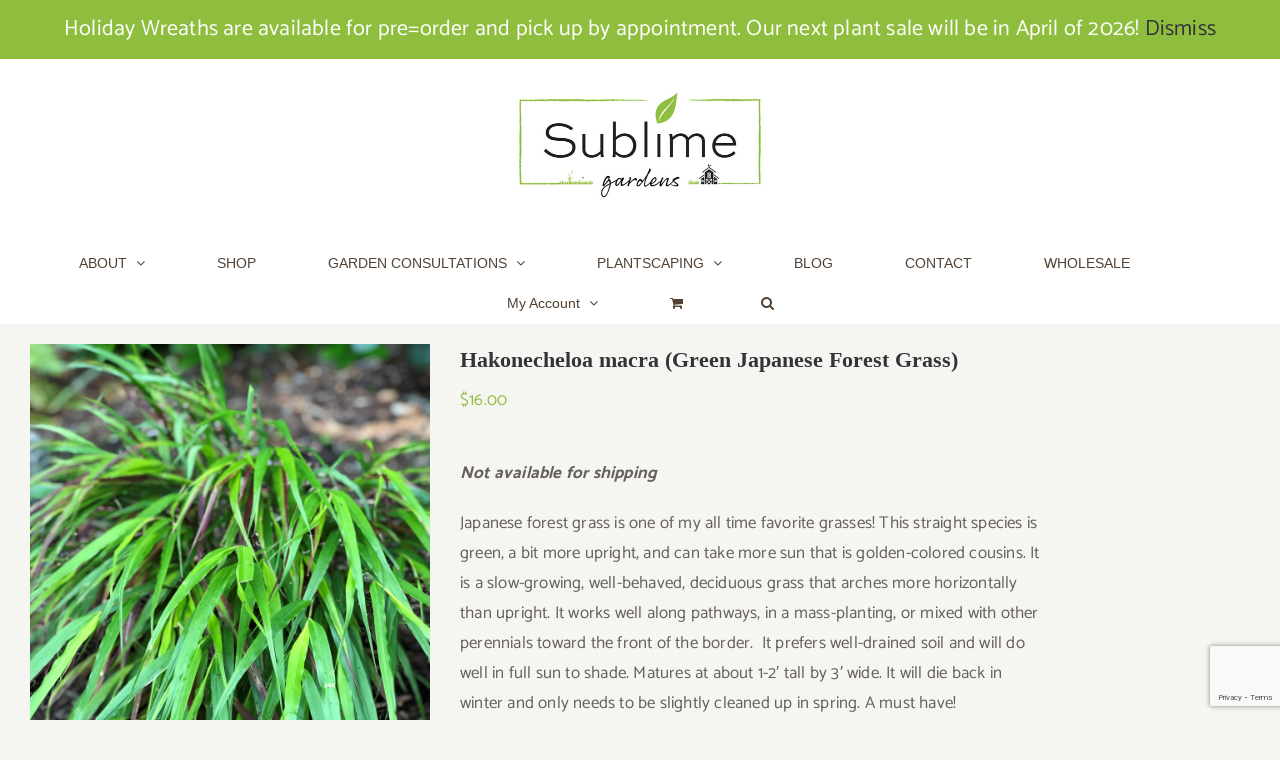

--- FILE ---
content_type: text/html; charset=utf-8
request_url: https://www.google.com/recaptcha/api2/anchor?ar=1&k=6LdOKagZAAAAACi69aF8Zl0hV2yMHGOybuwk7m8B&co=aHR0cHM6Ly9zdWJsaW1lZ2FyZGVucy5jb206NDQz&hl=en&v=PoyoqOPhxBO7pBk68S4YbpHZ&size=invisible&anchor-ms=20000&execute-ms=30000&cb=o0eohnd5jql2
body_size: 48700
content:
<!DOCTYPE HTML><html dir="ltr" lang="en"><head><meta http-equiv="Content-Type" content="text/html; charset=UTF-8">
<meta http-equiv="X-UA-Compatible" content="IE=edge">
<title>reCAPTCHA</title>
<style type="text/css">
/* cyrillic-ext */
@font-face {
  font-family: 'Roboto';
  font-style: normal;
  font-weight: 400;
  font-stretch: 100%;
  src: url(//fonts.gstatic.com/s/roboto/v48/KFO7CnqEu92Fr1ME7kSn66aGLdTylUAMa3GUBHMdazTgWw.woff2) format('woff2');
  unicode-range: U+0460-052F, U+1C80-1C8A, U+20B4, U+2DE0-2DFF, U+A640-A69F, U+FE2E-FE2F;
}
/* cyrillic */
@font-face {
  font-family: 'Roboto';
  font-style: normal;
  font-weight: 400;
  font-stretch: 100%;
  src: url(//fonts.gstatic.com/s/roboto/v48/KFO7CnqEu92Fr1ME7kSn66aGLdTylUAMa3iUBHMdazTgWw.woff2) format('woff2');
  unicode-range: U+0301, U+0400-045F, U+0490-0491, U+04B0-04B1, U+2116;
}
/* greek-ext */
@font-face {
  font-family: 'Roboto';
  font-style: normal;
  font-weight: 400;
  font-stretch: 100%;
  src: url(//fonts.gstatic.com/s/roboto/v48/KFO7CnqEu92Fr1ME7kSn66aGLdTylUAMa3CUBHMdazTgWw.woff2) format('woff2');
  unicode-range: U+1F00-1FFF;
}
/* greek */
@font-face {
  font-family: 'Roboto';
  font-style: normal;
  font-weight: 400;
  font-stretch: 100%;
  src: url(//fonts.gstatic.com/s/roboto/v48/KFO7CnqEu92Fr1ME7kSn66aGLdTylUAMa3-UBHMdazTgWw.woff2) format('woff2');
  unicode-range: U+0370-0377, U+037A-037F, U+0384-038A, U+038C, U+038E-03A1, U+03A3-03FF;
}
/* math */
@font-face {
  font-family: 'Roboto';
  font-style: normal;
  font-weight: 400;
  font-stretch: 100%;
  src: url(//fonts.gstatic.com/s/roboto/v48/KFO7CnqEu92Fr1ME7kSn66aGLdTylUAMawCUBHMdazTgWw.woff2) format('woff2');
  unicode-range: U+0302-0303, U+0305, U+0307-0308, U+0310, U+0312, U+0315, U+031A, U+0326-0327, U+032C, U+032F-0330, U+0332-0333, U+0338, U+033A, U+0346, U+034D, U+0391-03A1, U+03A3-03A9, U+03B1-03C9, U+03D1, U+03D5-03D6, U+03F0-03F1, U+03F4-03F5, U+2016-2017, U+2034-2038, U+203C, U+2040, U+2043, U+2047, U+2050, U+2057, U+205F, U+2070-2071, U+2074-208E, U+2090-209C, U+20D0-20DC, U+20E1, U+20E5-20EF, U+2100-2112, U+2114-2115, U+2117-2121, U+2123-214F, U+2190, U+2192, U+2194-21AE, U+21B0-21E5, U+21F1-21F2, U+21F4-2211, U+2213-2214, U+2216-22FF, U+2308-230B, U+2310, U+2319, U+231C-2321, U+2336-237A, U+237C, U+2395, U+239B-23B7, U+23D0, U+23DC-23E1, U+2474-2475, U+25AF, U+25B3, U+25B7, U+25BD, U+25C1, U+25CA, U+25CC, U+25FB, U+266D-266F, U+27C0-27FF, U+2900-2AFF, U+2B0E-2B11, U+2B30-2B4C, U+2BFE, U+3030, U+FF5B, U+FF5D, U+1D400-1D7FF, U+1EE00-1EEFF;
}
/* symbols */
@font-face {
  font-family: 'Roboto';
  font-style: normal;
  font-weight: 400;
  font-stretch: 100%;
  src: url(//fonts.gstatic.com/s/roboto/v48/KFO7CnqEu92Fr1ME7kSn66aGLdTylUAMaxKUBHMdazTgWw.woff2) format('woff2');
  unicode-range: U+0001-000C, U+000E-001F, U+007F-009F, U+20DD-20E0, U+20E2-20E4, U+2150-218F, U+2190, U+2192, U+2194-2199, U+21AF, U+21E6-21F0, U+21F3, U+2218-2219, U+2299, U+22C4-22C6, U+2300-243F, U+2440-244A, U+2460-24FF, U+25A0-27BF, U+2800-28FF, U+2921-2922, U+2981, U+29BF, U+29EB, U+2B00-2BFF, U+4DC0-4DFF, U+FFF9-FFFB, U+10140-1018E, U+10190-1019C, U+101A0, U+101D0-101FD, U+102E0-102FB, U+10E60-10E7E, U+1D2C0-1D2D3, U+1D2E0-1D37F, U+1F000-1F0FF, U+1F100-1F1AD, U+1F1E6-1F1FF, U+1F30D-1F30F, U+1F315, U+1F31C, U+1F31E, U+1F320-1F32C, U+1F336, U+1F378, U+1F37D, U+1F382, U+1F393-1F39F, U+1F3A7-1F3A8, U+1F3AC-1F3AF, U+1F3C2, U+1F3C4-1F3C6, U+1F3CA-1F3CE, U+1F3D4-1F3E0, U+1F3ED, U+1F3F1-1F3F3, U+1F3F5-1F3F7, U+1F408, U+1F415, U+1F41F, U+1F426, U+1F43F, U+1F441-1F442, U+1F444, U+1F446-1F449, U+1F44C-1F44E, U+1F453, U+1F46A, U+1F47D, U+1F4A3, U+1F4B0, U+1F4B3, U+1F4B9, U+1F4BB, U+1F4BF, U+1F4C8-1F4CB, U+1F4D6, U+1F4DA, U+1F4DF, U+1F4E3-1F4E6, U+1F4EA-1F4ED, U+1F4F7, U+1F4F9-1F4FB, U+1F4FD-1F4FE, U+1F503, U+1F507-1F50B, U+1F50D, U+1F512-1F513, U+1F53E-1F54A, U+1F54F-1F5FA, U+1F610, U+1F650-1F67F, U+1F687, U+1F68D, U+1F691, U+1F694, U+1F698, U+1F6AD, U+1F6B2, U+1F6B9-1F6BA, U+1F6BC, U+1F6C6-1F6CF, U+1F6D3-1F6D7, U+1F6E0-1F6EA, U+1F6F0-1F6F3, U+1F6F7-1F6FC, U+1F700-1F7FF, U+1F800-1F80B, U+1F810-1F847, U+1F850-1F859, U+1F860-1F887, U+1F890-1F8AD, U+1F8B0-1F8BB, U+1F8C0-1F8C1, U+1F900-1F90B, U+1F93B, U+1F946, U+1F984, U+1F996, U+1F9E9, U+1FA00-1FA6F, U+1FA70-1FA7C, U+1FA80-1FA89, U+1FA8F-1FAC6, U+1FACE-1FADC, U+1FADF-1FAE9, U+1FAF0-1FAF8, U+1FB00-1FBFF;
}
/* vietnamese */
@font-face {
  font-family: 'Roboto';
  font-style: normal;
  font-weight: 400;
  font-stretch: 100%;
  src: url(//fonts.gstatic.com/s/roboto/v48/KFO7CnqEu92Fr1ME7kSn66aGLdTylUAMa3OUBHMdazTgWw.woff2) format('woff2');
  unicode-range: U+0102-0103, U+0110-0111, U+0128-0129, U+0168-0169, U+01A0-01A1, U+01AF-01B0, U+0300-0301, U+0303-0304, U+0308-0309, U+0323, U+0329, U+1EA0-1EF9, U+20AB;
}
/* latin-ext */
@font-face {
  font-family: 'Roboto';
  font-style: normal;
  font-weight: 400;
  font-stretch: 100%;
  src: url(//fonts.gstatic.com/s/roboto/v48/KFO7CnqEu92Fr1ME7kSn66aGLdTylUAMa3KUBHMdazTgWw.woff2) format('woff2');
  unicode-range: U+0100-02BA, U+02BD-02C5, U+02C7-02CC, U+02CE-02D7, U+02DD-02FF, U+0304, U+0308, U+0329, U+1D00-1DBF, U+1E00-1E9F, U+1EF2-1EFF, U+2020, U+20A0-20AB, U+20AD-20C0, U+2113, U+2C60-2C7F, U+A720-A7FF;
}
/* latin */
@font-face {
  font-family: 'Roboto';
  font-style: normal;
  font-weight: 400;
  font-stretch: 100%;
  src: url(//fonts.gstatic.com/s/roboto/v48/KFO7CnqEu92Fr1ME7kSn66aGLdTylUAMa3yUBHMdazQ.woff2) format('woff2');
  unicode-range: U+0000-00FF, U+0131, U+0152-0153, U+02BB-02BC, U+02C6, U+02DA, U+02DC, U+0304, U+0308, U+0329, U+2000-206F, U+20AC, U+2122, U+2191, U+2193, U+2212, U+2215, U+FEFF, U+FFFD;
}
/* cyrillic-ext */
@font-face {
  font-family: 'Roboto';
  font-style: normal;
  font-weight: 500;
  font-stretch: 100%;
  src: url(//fonts.gstatic.com/s/roboto/v48/KFO7CnqEu92Fr1ME7kSn66aGLdTylUAMa3GUBHMdazTgWw.woff2) format('woff2');
  unicode-range: U+0460-052F, U+1C80-1C8A, U+20B4, U+2DE0-2DFF, U+A640-A69F, U+FE2E-FE2F;
}
/* cyrillic */
@font-face {
  font-family: 'Roboto';
  font-style: normal;
  font-weight: 500;
  font-stretch: 100%;
  src: url(//fonts.gstatic.com/s/roboto/v48/KFO7CnqEu92Fr1ME7kSn66aGLdTylUAMa3iUBHMdazTgWw.woff2) format('woff2');
  unicode-range: U+0301, U+0400-045F, U+0490-0491, U+04B0-04B1, U+2116;
}
/* greek-ext */
@font-face {
  font-family: 'Roboto';
  font-style: normal;
  font-weight: 500;
  font-stretch: 100%;
  src: url(//fonts.gstatic.com/s/roboto/v48/KFO7CnqEu92Fr1ME7kSn66aGLdTylUAMa3CUBHMdazTgWw.woff2) format('woff2');
  unicode-range: U+1F00-1FFF;
}
/* greek */
@font-face {
  font-family: 'Roboto';
  font-style: normal;
  font-weight: 500;
  font-stretch: 100%;
  src: url(//fonts.gstatic.com/s/roboto/v48/KFO7CnqEu92Fr1ME7kSn66aGLdTylUAMa3-UBHMdazTgWw.woff2) format('woff2');
  unicode-range: U+0370-0377, U+037A-037F, U+0384-038A, U+038C, U+038E-03A1, U+03A3-03FF;
}
/* math */
@font-face {
  font-family: 'Roboto';
  font-style: normal;
  font-weight: 500;
  font-stretch: 100%;
  src: url(//fonts.gstatic.com/s/roboto/v48/KFO7CnqEu92Fr1ME7kSn66aGLdTylUAMawCUBHMdazTgWw.woff2) format('woff2');
  unicode-range: U+0302-0303, U+0305, U+0307-0308, U+0310, U+0312, U+0315, U+031A, U+0326-0327, U+032C, U+032F-0330, U+0332-0333, U+0338, U+033A, U+0346, U+034D, U+0391-03A1, U+03A3-03A9, U+03B1-03C9, U+03D1, U+03D5-03D6, U+03F0-03F1, U+03F4-03F5, U+2016-2017, U+2034-2038, U+203C, U+2040, U+2043, U+2047, U+2050, U+2057, U+205F, U+2070-2071, U+2074-208E, U+2090-209C, U+20D0-20DC, U+20E1, U+20E5-20EF, U+2100-2112, U+2114-2115, U+2117-2121, U+2123-214F, U+2190, U+2192, U+2194-21AE, U+21B0-21E5, U+21F1-21F2, U+21F4-2211, U+2213-2214, U+2216-22FF, U+2308-230B, U+2310, U+2319, U+231C-2321, U+2336-237A, U+237C, U+2395, U+239B-23B7, U+23D0, U+23DC-23E1, U+2474-2475, U+25AF, U+25B3, U+25B7, U+25BD, U+25C1, U+25CA, U+25CC, U+25FB, U+266D-266F, U+27C0-27FF, U+2900-2AFF, U+2B0E-2B11, U+2B30-2B4C, U+2BFE, U+3030, U+FF5B, U+FF5D, U+1D400-1D7FF, U+1EE00-1EEFF;
}
/* symbols */
@font-face {
  font-family: 'Roboto';
  font-style: normal;
  font-weight: 500;
  font-stretch: 100%;
  src: url(//fonts.gstatic.com/s/roboto/v48/KFO7CnqEu92Fr1ME7kSn66aGLdTylUAMaxKUBHMdazTgWw.woff2) format('woff2');
  unicode-range: U+0001-000C, U+000E-001F, U+007F-009F, U+20DD-20E0, U+20E2-20E4, U+2150-218F, U+2190, U+2192, U+2194-2199, U+21AF, U+21E6-21F0, U+21F3, U+2218-2219, U+2299, U+22C4-22C6, U+2300-243F, U+2440-244A, U+2460-24FF, U+25A0-27BF, U+2800-28FF, U+2921-2922, U+2981, U+29BF, U+29EB, U+2B00-2BFF, U+4DC0-4DFF, U+FFF9-FFFB, U+10140-1018E, U+10190-1019C, U+101A0, U+101D0-101FD, U+102E0-102FB, U+10E60-10E7E, U+1D2C0-1D2D3, U+1D2E0-1D37F, U+1F000-1F0FF, U+1F100-1F1AD, U+1F1E6-1F1FF, U+1F30D-1F30F, U+1F315, U+1F31C, U+1F31E, U+1F320-1F32C, U+1F336, U+1F378, U+1F37D, U+1F382, U+1F393-1F39F, U+1F3A7-1F3A8, U+1F3AC-1F3AF, U+1F3C2, U+1F3C4-1F3C6, U+1F3CA-1F3CE, U+1F3D4-1F3E0, U+1F3ED, U+1F3F1-1F3F3, U+1F3F5-1F3F7, U+1F408, U+1F415, U+1F41F, U+1F426, U+1F43F, U+1F441-1F442, U+1F444, U+1F446-1F449, U+1F44C-1F44E, U+1F453, U+1F46A, U+1F47D, U+1F4A3, U+1F4B0, U+1F4B3, U+1F4B9, U+1F4BB, U+1F4BF, U+1F4C8-1F4CB, U+1F4D6, U+1F4DA, U+1F4DF, U+1F4E3-1F4E6, U+1F4EA-1F4ED, U+1F4F7, U+1F4F9-1F4FB, U+1F4FD-1F4FE, U+1F503, U+1F507-1F50B, U+1F50D, U+1F512-1F513, U+1F53E-1F54A, U+1F54F-1F5FA, U+1F610, U+1F650-1F67F, U+1F687, U+1F68D, U+1F691, U+1F694, U+1F698, U+1F6AD, U+1F6B2, U+1F6B9-1F6BA, U+1F6BC, U+1F6C6-1F6CF, U+1F6D3-1F6D7, U+1F6E0-1F6EA, U+1F6F0-1F6F3, U+1F6F7-1F6FC, U+1F700-1F7FF, U+1F800-1F80B, U+1F810-1F847, U+1F850-1F859, U+1F860-1F887, U+1F890-1F8AD, U+1F8B0-1F8BB, U+1F8C0-1F8C1, U+1F900-1F90B, U+1F93B, U+1F946, U+1F984, U+1F996, U+1F9E9, U+1FA00-1FA6F, U+1FA70-1FA7C, U+1FA80-1FA89, U+1FA8F-1FAC6, U+1FACE-1FADC, U+1FADF-1FAE9, U+1FAF0-1FAF8, U+1FB00-1FBFF;
}
/* vietnamese */
@font-face {
  font-family: 'Roboto';
  font-style: normal;
  font-weight: 500;
  font-stretch: 100%;
  src: url(//fonts.gstatic.com/s/roboto/v48/KFO7CnqEu92Fr1ME7kSn66aGLdTylUAMa3OUBHMdazTgWw.woff2) format('woff2');
  unicode-range: U+0102-0103, U+0110-0111, U+0128-0129, U+0168-0169, U+01A0-01A1, U+01AF-01B0, U+0300-0301, U+0303-0304, U+0308-0309, U+0323, U+0329, U+1EA0-1EF9, U+20AB;
}
/* latin-ext */
@font-face {
  font-family: 'Roboto';
  font-style: normal;
  font-weight: 500;
  font-stretch: 100%;
  src: url(//fonts.gstatic.com/s/roboto/v48/KFO7CnqEu92Fr1ME7kSn66aGLdTylUAMa3KUBHMdazTgWw.woff2) format('woff2');
  unicode-range: U+0100-02BA, U+02BD-02C5, U+02C7-02CC, U+02CE-02D7, U+02DD-02FF, U+0304, U+0308, U+0329, U+1D00-1DBF, U+1E00-1E9F, U+1EF2-1EFF, U+2020, U+20A0-20AB, U+20AD-20C0, U+2113, U+2C60-2C7F, U+A720-A7FF;
}
/* latin */
@font-face {
  font-family: 'Roboto';
  font-style: normal;
  font-weight: 500;
  font-stretch: 100%;
  src: url(//fonts.gstatic.com/s/roboto/v48/KFO7CnqEu92Fr1ME7kSn66aGLdTylUAMa3yUBHMdazQ.woff2) format('woff2');
  unicode-range: U+0000-00FF, U+0131, U+0152-0153, U+02BB-02BC, U+02C6, U+02DA, U+02DC, U+0304, U+0308, U+0329, U+2000-206F, U+20AC, U+2122, U+2191, U+2193, U+2212, U+2215, U+FEFF, U+FFFD;
}
/* cyrillic-ext */
@font-face {
  font-family: 'Roboto';
  font-style: normal;
  font-weight: 900;
  font-stretch: 100%;
  src: url(//fonts.gstatic.com/s/roboto/v48/KFO7CnqEu92Fr1ME7kSn66aGLdTylUAMa3GUBHMdazTgWw.woff2) format('woff2');
  unicode-range: U+0460-052F, U+1C80-1C8A, U+20B4, U+2DE0-2DFF, U+A640-A69F, U+FE2E-FE2F;
}
/* cyrillic */
@font-face {
  font-family: 'Roboto';
  font-style: normal;
  font-weight: 900;
  font-stretch: 100%;
  src: url(//fonts.gstatic.com/s/roboto/v48/KFO7CnqEu92Fr1ME7kSn66aGLdTylUAMa3iUBHMdazTgWw.woff2) format('woff2');
  unicode-range: U+0301, U+0400-045F, U+0490-0491, U+04B0-04B1, U+2116;
}
/* greek-ext */
@font-face {
  font-family: 'Roboto';
  font-style: normal;
  font-weight: 900;
  font-stretch: 100%;
  src: url(//fonts.gstatic.com/s/roboto/v48/KFO7CnqEu92Fr1ME7kSn66aGLdTylUAMa3CUBHMdazTgWw.woff2) format('woff2');
  unicode-range: U+1F00-1FFF;
}
/* greek */
@font-face {
  font-family: 'Roboto';
  font-style: normal;
  font-weight: 900;
  font-stretch: 100%;
  src: url(//fonts.gstatic.com/s/roboto/v48/KFO7CnqEu92Fr1ME7kSn66aGLdTylUAMa3-UBHMdazTgWw.woff2) format('woff2');
  unicode-range: U+0370-0377, U+037A-037F, U+0384-038A, U+038C, U+038E-03A1, U+03A3-03FF;
}
/* math */
@font-face {
  font-family: 'Roboto';
  font-style: normal;
  font-weight: 900;
  font-stretch: 100%;
  src: url(//fonts.gstatic.com/s/roboto/v48/KFO7CnqEu92Fr1ME7kSn66aGLdTylUAMawCUBHMdazTgWw.woff2) format('woff2');
  unicode-range: U+0302-0303, U+0305, U+0307-0308, U+0310, U+0312, U+0315, U+031A, U+0326-0327, U+032C, U+032F-0330, U+0332-0333, U+0338, U+033A, U+0346, U+034D, U+0391-03A1, U+03A3-03A9, U+03B1-03C9, U+03D1, U+03D5-03D6, U+03F0-03F1, U+03F4-03F5, U+2016-2017, U+2034-2038, U+203C, U+2040, U+2043, U+2047, U+2050, U+2057, U+205F, U+2070-2071, U+2074-208E, U+2090-209C, U+20D0-20DC, U+20E1, U+20E5-20EF, U+2100-2112, U+2114-2115, U+2117-2121, U+2123-214F, U+2190, U+2192, U+2194-21AE, U+21B0-21E5, U+21F1-21F2, U+21F4-2211, U+2213-2214, U+2216-22FF, U+2308-230B, U+2310, U+2319, U+231C-2321, U+2336-237A, U+237C, U+2395, U+239B-23B7, U+23D0, U+23DC-23E1, U+2474-2475, U+25AF, U+25B3, U+25B7, U+25BD, U+25C1, U+25CA, U+25CC, U+25FB, U+266D-266F, U+27C0-27FF, U+2900-2AFF, U+2B0E-2B11, U+2B30-2B4C, U+2BFE, U+3030, U+FF5B, U+FF5D, U+1D400-1D7FF, U+1EE00-1EEFF;
}
/* symbols */
@font-face {
  font-family: 'Roboto';
  font-style: normal;
  font-weight: 900;
  font-stretch: 100%;
  src: url(//fonts.gstatic.com/s/roboto/v48/KFO7CnqEu92Fr1ME7kSn66aGLdTylUAMaxKUBHMdazTgWw.woff2) format('woff2');
  unicode-range: U+0001-000C, U+000E-001F, U+007F-009F, U+20DD-20E0, U+20E2-20E4, U+2150-218F, U+2190, U+2192, U+2194-2199, U+21AF, U+21E6-21F0, U+21F3, U+2218-2219, U+2299, U+22C4-22C6, U+2300-243F, U+2440-244A, U+2460-24FF, U+25A0-27BF, U+2800-28FF, U+2921-2922, U+2981, U+29BF, U+29EB, U+2B00-2BFF, U+4DC0-4DFF, U+FFF9-FFFB, U+10140-1018E, U+10190-1019C, U+101A0, U+101D0-101FD, U+102E0-102FB, U+10E60-10E7E, U+1D2C0-1D2D3, U+1D2E0-1D37F, U+1F000-1F0FF, U+1F100-1F1AD, U+1F1E6-1F1FF, U+1F30D-1F30F, U+1F315, U+1F31C, U+1F31E, U+1F320-1F32C, U+1F336, U+1F378, U+1F37D, U+1F382, U+1F393-1F39F, U+1F3A7-1F3A8, U+1F3AC-1F3AF, U+1F3C2, U+1F3C4-1F3C6, U+1F3CA-1F3CE, U+1F3D4-1F3E0, U+1F3ED, U+1F3F1-1F3F3, U+1F3F5-1F3F7, U+1F408, U+1F415, U+1F41F, U+1F426, U+1F43F, U+1F441-1F442, U+1F444, U+1F446-1F449, U+1F44C-1F44E, U+1F453, U+1F46A, U+1F47D, U+1F4A3, U+1F4B0, U+1F4B3, U+1F4B9, U+1F4BB, U+1F4BF, U+1F4C8-1F4CB, U+1F4D6, U+1F4DA, U+1F4DF, U+1F4E3-1F4E6, U+1F4EA-1F4ED, U+1F4F7, U+1F4F9-1F4FB, U+1F4FD-1F4FE, U+1F503, U+1F507-1F50B, U+1F50D, U+1F512-1F513, U+1F53E-1F54A, U+1F54F-1F5FA, U+1F610, U+1F650-1F67F, U+1F687, U+1F68D, U+1F691, U+1F694, U+1F698, U+1F6AD, U+1F6B2, U+1F6B9-1F6BA, U+1F6BC, U+1F6C6-1F6CF, U+1F6D3-1F6D7, U+1F6E0-1F6EA, U+1F6F0-1F6F3, U+1F6F7-1F6FC, U+1F700-1F7FF, U+1F800-1F80B, U+1F810-1F847, U+1F850-1F859, U+1F860-1F887, U+1F890-1F8AD, U+1F8B0-1F8BB, U+1F8C0-1F8C1, U+1F900-1F90B, U+1F93B, U+1F946, U+1F984, U+1F996, U+1F9E9, U+1FA00-1FA6F, U+1FA70-1FA7C, U+1FA80-1FA89, U+1FA8F-1FAC6, U+1FACE-1FADC, U+1FADF-1FAE9, U+1FAF0-1FAF8, U+1FB00-1FBFF;
}
/* vietnamese */
@font-face {
  font-family: 'Roboto';
  font-style: normal;
  font-weight: 900;
  font-stretch: 100%;
  src: url(//fonts.gstatic.com/s/roboto/v48/KFO7CnqEu92Fr1ME7kSn66aGLdTylUAMa3OUBHMdazTgWw.woff2) format('woff2');
  unicode-range: U+0102-0103, U+0110-0111, U+0128-0129, U+0168-0169, U+01A0-01A1, U+01AF-01B0, U+0300-0301, U+0303-0304, U+0308-0309, U+0323, U+0329, U+1EA0-1EF9, U+20AB;
}
/* latin-ext */
@font-face {
  font-family: 'Roboto';
  font-style: normal;
  font-weight: 900;
  font-stretch: 100%;
  src: url(//fonts.gstatic.com/s/roboto/v48/KFO7CnqEu92Fr1ME7kSn66aGLdTylUAMa3KUBHMdazTgWw.woff2) format('woff2');
  unicode-range: U+0100-02BA, U+02BD-02C5, U+02C7-02CC, U+02CE-02D7, U+02DD-02FF, U+0304, U+0308, U+0329, U+1D00-1DBF, U+1E00-1E9F, U+1EF2-1EFF, U+2020, U+20A0-20AB, U+20AD-20C0, U+2113, U+2C60-2C7F, U+A720-A7FF;
}
/* latin */
@font-face {
  font-family: 'Roboto';
  font-style: normal;
  font-weight: 900;
  font-stretch: 100%;
  src: url(//fonts.gstatic.com/s/roboto/v48/KFO7CnqEu92Fr1ME7kSn66aGLdTylUAMa3yUBHMdazQ.woff2) format('woff2');
  unicode-range: U+0000-00FF, U+0131, U+0152-0153, U+02BB-02BC, U+02C6, U+02DA, U+02DC, U+0304, U+0308, U+0329, U+2000-206F, U+20AC, U+2122, U+2191, U+2193, U+2212, U+2215, U+FEFF, U+FFFD;
}

</style>
<link rel="stylesheet" type="text/css" href="https://www.gstatic.com/recaptcha/releases/PoyoqOPhxBO7pBk68S4YbpHZ/styles__ltr.css">
<script nonce="C3N9zdCbVT-PRJl2ak-9Cg" type="text/javascript">window['__recaptcha_api'] = 'https://www.google.com/recaptcha/api2/';</script>
<script type="text/javascript" src="https://www.gstatic.com/recaptcha/releases/PoyoqOPhxBO7pBk68S4YbpHZ/recaptcha__en.js" nonce="C3N9zdCbVT-PRJl2ak-9Cg">
      
    </script></head>
<body><div id="rc-anchor-alert" class="rc-anchor-alert"></div>
<input type="hidden" id="recaptcha-token" value="[base64]">
<script type="text/javascript" nonce="C3N9zdCbVT-PRJl2ak-9Cg">
      recaptcha.anchor.Main.init("[\x22ainput\x22,[\x22bgdata\x22,\x22\x22,\[base64]/[base64]/MjU1Ong/[base64]/[base64]/[base64]/[base64]/[base64]/[base64]/[base64]/[base64]/[base64]/[base64]/[base64]/[base64]/[base64]/[base64]/[base64]\\u003d\x22,\[base64]\\u003d\\u003d\x22,\[base64]/ChF7DkmvDnMO9WRQHRsKJw4VOw77DslPDp8OQE8Kicg7Dpn7Di8K4I8OMJmMRw6g/SsOVwp4kMcOlCAUhwpvCncOywpBDwqYBa37Drm0IwrrDjsK/wr7DpsKNwpNdADPCj8K4N34ywrnDkMKWNiEIIcOLwqvCnhrDgcO/RGQiwo3CosKpAcOqU0DCoMONw7/DkMKEw4HDu25Hw5NmUCtDw5tFdVkqE3fDocO1K0DCrlfCi3jDpMObCEPCi8K+PjrCoG/Cj1hiPMODwp7CpXDDtW0vAU7DoU3Dq8KMwrc5GkYCVsORUMKuwo/CpsOHBSbDmhTDo8O8KcOQwqHDqMKHcGDDvWDDjw5ywrzCpcOKGsOucz5MY27CjsKKJMOSF8KZE3nCi8K9NsK9dQvDqS/Dj8OLAMKwwqdPwpPCm8O2w6rDshwzL2nDvWE3wq3CusKef8KnwoTDlBbCpcKOwrjDncK5KU7CtcOWLGctw4k5NkbCo8OHw5vDq8OLOWFvw7wrw5jDg0Few6YaakrCtAh5w4/DvEHDghHDjsKoXjHDucOPwrjDnsKsw6w2TwgJw7ELLsOac8OUD1DCpMKzwqHCksO6MMOtwrs5DcOMwoPCu8K6w4VuFcKEZcKJTRXClsOzwqEuwrdnwpvDj3nCrsOcw6PCmjLDocKjwqHDgMKBMsO0T0pCw4HCkw4oSMKkwo/Dh8KLw7rCssKJcsK/w4HDlsKEM8O7wrjDpcKpwqPDo0wXG0cnw4XCohPCqEAww6YjDyhXwosvdsOTwosvwpHDhsKQJcK4FUBse3PCg8OAMQ9ifsK0wqgPH8OOw43Ds14lfcKGA8ONw7bDmRjDvMOlw61xGcOLw6DDgxJ9wofCpsO2wrc5KztYecOebQDCsVQ/[base64]/DhCXConvCjsKiw6drZlVpM8KAwoLDgFLDrsK8HD3Dh0EuwpbCjcOXwpYQwoPDsMKUworDpSnDu0sSUGfCojUEXsKiesOlw5EuTsKAbMOlNVElw4vChcOWTBfCo8K2wrgNf3/Do8OewpFbwosuGcOjXcKkJjrCv2VKC8Ktw4DDpjEhdcOFEsOCw54DWMKywrAtIFwkwpkVLkDCmcOUw6ZxZ1nDui9lKjjDjBwgVcO/[base64]/CuMKGCMKlwoh+wo/[base64]/DgcKoEQsLDQLChCfCjsKFXMKdSMK3GxHCtMKiSsO0CMKmCcO/w6XDuyXDoUYCacOBwonCsRfDsDkxwqfDvsO/w7PCtsK8M2zCmMKTwoMmw7fCn8Oqw7fDuGnDkcKfwp/DhhLCh8Kkw5HDhV7DvMKxVDfCosK8wp/[base64]/[base64]/CuSvDjizDqzzDuHNnw7TChQ7DtcOewo/DpiXCo8OxUQd0wqVUw487wovDl8O7Swl5wp82w51fcMKIUMOLdsOBZEZWfsK2bjXDtMOxd8K3dU9TwrTCn8Oow53DvcO/L3URwoUUOkLCs3TDs8OpUMKWwrbDgybDvcKXw6t2w5oEwqJKwrxww4XCpDFTw78+QjhBwrjDp8KWw7PCocKEwr/DnMKcw7wkRmI7FcKLw7MRU0drQxpwH2fDvMKQwqY0DMOow6EwYsKwRW7DlxXCqMKJw7/[base64]/DkX0OwpTCknhrwqUyw6tUwoTDpcOhwrbDjX3ChHHDtMO9MAnDsinCucOdDSYlw6U/[base64]/DmkB2w7HDij0Fwq9QclzDnCNOw7s6PR7DljfDpEjCrUJ0L1QVBMOJw5taCMKbH3HDhcOlwozCtMKrGsOyeMObw6PDsCHDpcOoaHEOw4/DoTvDlMK3CMOSPMOmw53DqcODN8Kfw7/[base64]/w58Vw7nCsMKBw4vDlMKMIsKOwpY8OcO4ccK9dcOPFzAmwqXCg8O+aMKnXBhbFMKpMR/DssOLw5MKcz/[base64]/CvzJvw77CgMO/[base64]/wrnDunXDhlHDiMOQw6fDinhIHWxMwrTDoTw0w6rChCHCvE/CiGM+wqhCWcKJw58Hwr8Gw7omPsKMw47ClsK+wpZZWmLDlMO8ZQ8THMKJecK+MCfDhsKsNcOJKiltc8KyYmLDmsOyw5zDmcKsDgzDlcO/w6rDlcOuOyw7wrXClW7CmG0qw4YhBMKww4w/wrkQbcKSwpbCkDXCjgoAwoXChsKjJwbDlsOEw6AoAsKJFC7DiVfDm8O5w5rDgWnCssKTXwHDuDvDgjZUWcKgw5ghw70Xw5szwqNdwrgzYH9aOV1OfsKZw6PDkcKqflXCvHnCkcOTw7dJwpfCmsKDKyPCv14VW8OlO8KCKCnDrgIPOMOyIDbCgE/[base64]/[base64]/Cm8ONT8OvW8OZInpVw59gw7rChmDDusOtUsOnw4Nqw5TDlRtWNj7DkRjCszgzwpPDgCwJIR/Dk8KlezBlw4NvScKrBlvCnztSB8OCw5UVw6LDpcKTTjPDsMKlwp5ZN8ONXn7CoRgCwrJww7Z7Uk8owrrDhMO9w7gyIH1hDBHCl8K/[base64]/[base64]/w4wdXcOMw4duwqAZw4vDnsOHDk5Xwp3CmEc8XMKCMcKAMMOTwp3DmFwIQcOlw73CnMOyQVZSw4HCqsOWwpMCMMOpw4fCs2YSb17CuCXDlcKewokDw77Dk8KaworDghjDqBjCng/Dl8OlwrJFw7lkf8KbwrVcQQM2WMKSDUVKF8KKwqJGw7HCoifDt1vDpGzDl8KnwpDDvWzDl8KZwozDqkrDl8Kow4DCiysVw48Lw58kw5I6eysTNMKywrAIwrbDmcK9woLDicKyPGnDksKsdzMxUcKsR8O2e8KSw6JxGMKmwooZJD/DpsKswofDhGQJw5DCoSXDrjzDvmsPHHJrwpHCtk7DnsKlXsOkwrY1AMK8b8O+wpzCghVeSHZsC8Kzw7VbwrJjwqgJw7PDugTCncOGw7U1w4zCvHwTw7E0WsOXHRjCn8Ouw5fDn13ChcO8woDDo1xZwpxjw402wrYtwrMiasKEX2XDokLDucOvHn/[base64]/Dvz54WGkpw48aF8KWGcKRWxjCsMOOw6fDj8KjO8O5NQAWMGF9wqLCvQ41w4fDnn/CnXI2wofDj8OTw7/DkhbClcKfGWo1FMKlw77DjV9Qw77DocO0wo3DrMK0Px3Coz9MBCViSFHCnVrCvTTDtgMow7YhwrnDiMOwQHomw4fDpcOow7glA2rDg8K5YMOIYMObJMKSwpFVC2c7w7RGw4/CgkDDpsOYS8OXw5bDlsOOw4DDsQl9ahtIw6dZL8K9w4cyKgXDoB7Co8ONw7zDpMK1w7vDgMK5c1nDgMK9wrHCsHjCvsOPDnbDoMOWw7TDpA/CpipWw4xAw5vDrsOSHENCKmDDicO3wpPCosKfUcOQfMO/[base64]/DiEzCnFnCvMOOw5PDlMKRa3/DqmTDhkrDhMKvQcOHQkobXmU6w5TCkzdRwr3Cr8OeRMKyw5/DonU/w78TI8Okw7UAAG9rRSzCjULCt3syXMOtw6BXd8OUwqVzBS7DjzcTw7PDpMKGeMKxVsKUdcK0wrPCr8KYw45QwrBPfcOxWFDDp1Vswq3CuA7CsSgqw6VaQcOJwr0/wrTDtcO0w71EZwNVwqTCrsKZMFfCo8KtHMKfw7Jsw7QsIcO8FsO6JMOww4Ire8OJDxPCrG4bYn44w5vDg0pdwrnDm8OhfcOWa8Kowq3Co8O+E0/CiMOEKHxqw4fDrcOlbsKYZ3zCk8KXACvDvMKvwrhfwpF3wo3DvcKcAUB3M8OERVzCujVeAsKHCwvCrMKXwrtfZDXDnHTCumHCgE3DnxgVw7sGw6XCrkrCoytnRsOjZiwNwrjCqcO0HlrCnz7Cg8KNw75HwoM3w6wOTjvDhx/DisOZwrFbwpEmNig+wpdBHsObcMKqesO0wq0zw5HDuTwgwovDgsKvRzzCusKow6VYw7rCnsKnOMOZXkXCphbDnSDDoG/[base64]/DqcO8T8OKO3zCqcK3wqkyIxszOcOBwpIXD1BswpgEAsO0wphGJ1DCoHXCjMOCw7dMacOYKcOfwqDDt8KKwrtpSsOcTcO0PMKAw6UlBsOxRTY4CsKYDRfCjcOAw4BTD8OLFCDDu8KhwobDr8KqwrNmIRNWUj4/wq3ChXMBw5gXSX/DnAHCmcK7DMOawonDrgxHP0HDmyXCl1zDicOJPsKJw5bDnjDCuQPDtsO1Rn4+N8O5fcKYN0gDUkNIwqTCuTRrw4zClsOOwrUWwrzDuMKDw6QcSndYA8KWw6vDkSA9K8OgRDI7DwYfw6MxI8KPwo/[base64]/CmnpqZFZxRBNqTVZqV8OldcKTwokTPcOUFcOGGsKxXsOJLcOENsKDP8OFw7MOw4pEbcKww4EYbgIfHmxxPcKHUwdJEF1UwoPDlcODw7Jnw4tkw4E+wo8nPQh+aErDicKZwrExQmPCj8O2VcK/[base64]/[base64]/wq3DmcK/RcKIwoHDisKxwpTCqhxLwpNNwrZuwqRswrXCtSJMw5F0Am3Dt8OECyvDnEXDoMOlIcOMw5NWw60ZN8K1wobDm8OTAgbCtiNpOyTDgitDwr4kw5jDrWshC1vCgkEbPcKiVWpow6dMNhJKwqXDkMKOCkhowplLw5p/wqAeZMOhVcOUwoPCmsK6wrTCqMKjw6xJwoHDviZOwqPDqx7CusKIPhLCinPDucO2LcO0eAoaw4lUwpBQP2XCuyl9wpo8w6N3IE8RLcO7KcOvF8KWN8OAw7JIwozCksO4LXvCjDofwrUOB8O/[base64]/DrFjCssONw6A+w40IG0/DvMOqfDPDpMOAw5DDj8K5byk+UMKKwr7CkHszdldjw5UVHGbDnXHCgQd4csOkw6EhwqLCpX/DhUTCuB3DtUrCiwHDhcKWe8KwOA8ww441GRVBw64Dw6EDLcKWNSkMRlg3Jh4Sw7TCvWjDkRjCvcOWw7k9woMEw6rCgMKpw7dtVsOgwprDoMOsIg/Cg2TDg8K4wrsUwoQJw5g/JE/Ch0t5w4w+cCnCssOYOsOebnrCkD8iY8OfwqcrNmkaNcKAw4DCnTxswqrDjcKfwojDscKJBS1gT8KqwrjChMOjVgHCt8OAw6bDhwvCqcOpw6LCs8O2wrIWKRLCgcOFfcOwcmHDuMKHwoHDlRM0wpTClFQnw5/[base64]/Cgm5JZVzCm8O9bz0HJMKbw4EzwqggUsO0woMUw5ZKwrQQXcKnZsO/w417BQBYw7xVwoPCj8ONacORez3Cj8KXw7wiwqHCjsOcBsOOwpfDhcK0wp4mwqzCoMO8GmjDl20wwrXDtcOsUVdJI8OrPkvDvcKgwqdvw6XDlMOGwq0WwqLCpW5Sw69lwqEZwrdQTjHCikPCvULDl0vCt8OFN3zCpnISecOfZGDCsMOKwpI/[base64]/DicOPLVTCosKVw6sqF8Obw5J6wpvCkm1iwpDDqlIQMMOoacO7UMOhaH3CqVTDlydvwq/DnDfCsnIpPX7DhsK3O8OkdzDDhEV6LsK9wr8yKhrCnRwIw4xuw5zDnsKqwrVGHkfCuTjDvj4jw6DCkTguwo/CmHMxwqPDjhpJw6LDnz0dwq9Uw6oMwotIw7FZw45iNMO+wr/CvFLCkcOnYMKCf8Kkw7/[base64]/DucO4wowIC8O1AMKCGsKBw51gNcKcw4jDh8K6UcKew6nCpsOdPnrDpcKAw5MRFzvCvBjCoStSFMOwdkkjw4fClmPCk8OwN2nCpWNVw7cUwpPChMKHwr3ChMKZcn/CpHfCjcOTw5HCosKqPcO4w7oXw7bDv8KpChF4CWxJEcK0wqvCg0vDg1rCsiI1woIhwpvCl8OmDMKwJwHDtAseUMOnw47CgRN0XnsnwqPCrTpBwoNAY2vDmxzCo2VYJcKEw7fCnMKVw6w0X0LDnMOlwpPCi8OYDcOWWsOqf8Kkw77Dt1vDpDHDqMO/CsKwCz/CtiVGEMOYwrkfIcO/wrcQN8K/wpsLwoMKFMOWwqbCp8KgDTk0w4rDsMKKKQzDtFTCjsO1CQPDpDwWI2suw6DCkl/DvAfDuSkLUnPDvHTCtGBSXh4Gw4bDjMO6T27DhkpXOR5GJMOjwrHDg2p/w4ELw78pw4MDwpLCrMKVFhvDi8KTwr9pwpnDs2dRw7hPNnkia3DCj0TCv2o6w4IPesOWGlsIw6fDrMO1wp3Dv3wZLsOAw6JvEkwowr/Cn8KzwqnDjMOLw4fCj8Kiw4TDu8KdY1xhwqzCpAN4IynDlMOOBcOGw7zDmcOkw5YWw4nCosKqwqLCgMKdXT7Cgykuw6jCqWPCj3XDm8Ozw6dNYMKnb8KwNX7CoQ8pw6/Cm8K8wr9mwrnCjcKRwp/DqFA/NMOCwp7CncKww49PasOidV/Co8OMFArDvsKmcMK6WXY6dF9Qw50yfDlcYsOEPcK6w57CvsOWw7olEsOIfMKQK2FJbsKVwo/Drx/DiHfCiFvCliRgNMKCWsOqw75ewo4Xwo17YwLCmcKcKg/DqcO2KcK7w61jwrtoIcKewoLCq8O6wpHCiRbDh8KOwpHCncKYQTzCr1g/KcO+wq3Dj8OswpgxLFsiJUXDqgVgwofCpXoNw6vDpMOxw5DCtMOqwr3Du3LCrcOIw77DqDLCvRrDl8OVLVZuwr1/bWLCu8Kkw6rClkTDqGfDkcOLBSMdwo4tw5oKYi5Xf294KT5AKcK0PMO4LMKHwqrCvAjCm8OOw5dmQCVFDQTCn14Iw4PCj8KxwqTDonZ6wqjDiyBiw6rClTxzw4UQQcKowpIqGcKaw7cEQR8xw6fConMwJUcuWsK/w4dDQigIPMK5YRvDhcKnLXrCsMKjMsOsPETDhcKmwqZIX8KWwrdbw5/[base64]/DmcOIW8Kpw4p8wqLCnQssPsO9w6gQw7jCjlnCu2TDtxUXwql3QWXCljDDhT0UwrDDrsO8cBpQw5toERbCtsOBw4bCuR/Dnh/DhBTCtcONwo93w6c0w5PCrnXCq8KiYsKAw7k+YnNow4M6wqVcd3ZbRcKowp1awobDpAVkwpjCi0fDhg/[base64]/w4skwqpQw6LDlVLCizPDlXXDs8Kkw6DDiTVzwqtCbcKkfcK5M8OPwrfCucKPdsK4wqVVNGt7PMK1KsOMw7JYwqNPZMKLwpsFdDBXw55sU8KTwpcpwp/DhVtlJjfCo8OpwrPCk8OnABjCqMODwrkVwr0Pw4pfP8O4Q09+PsODZ8KMKsOaCzbDq2gzw6/DjkATw6B1wqkIw5DCqUhiFcOYwpjDqHw5w4TCum7CuMKQNnHDt8ONN3p/XR0tWcKIwp/DhXfCvsOPw6nDtCLDnMOoZ3DDu1Vcw75pwrQyw5/Co8KSwqRXHMKtRUrCmj3CuEvCgTDDmQAuw53Dh8OVIRYVw4U/TsOLwo0CXcO/ZUxZQsKtNsOxbMKtwpbCuGHDt2Y0C8KpIhbCqcOdwqjDqW07wodnOMKlJcOdw4XCnBVMw5/Cv2hAw4zDtcKkwpTDjMOWwovCr2rDiTZ5w5nCvA/CncKyZUAHw4nCs8KmGiHCpsOYw60WDxrDp3vCo8OgwpHClQsqwojCtAPDuMK2w7siwqUzw4DDvRIYFMKNw6bDs20LUcOjc8K0ATrCn8K0SjHCjsKFw7ZvwqQJeTHChsO6w6kDc8Ojw6QDRcOVR8OMLcOwLwZ/w4o/w4BOwobDrH3DjgDCn8OGwpvCtsKMCcKIw6vCiBzDlsOcA8OSUlUGLCMcPMOFwoPChzIMw7zChk/CsynCkw4rwrnDsMKFwrdvNVAVw4/CiALDq8KDPh03w6pGUsKYw7gqwrd8w5nDl2zDt01GwoUMwrkKw6nCm8OJwq7ClMKDw6ohF8OWw6/CnQPDssOjTHvCmS3CtcKnPTbClMKrRnLCmsOuwrVvVz0Awq/CtV0xX8KwTMOiwqHDohjCj8KBSMOJw4/DnhFJNgfCgDbDm8Klwq4YwoTDlcOywqHCqhfChcKEw4rCi0kMwoXCmVbDr8KzK1QxCyLCjMOJJzzCqcK9wrIIw47DlGYKw442w47CoQ/[base64]/ChsKSw7jDiGERPg7CgG59wqgNNcOZwqbCjCXDtcORw64HwokVw6Fxwo0fwrTDocKhw4bCocODDsKdw7RIwo3CkngGbcObIcKNw5rDiMO9wp3DgMKle8KXw6rCgwVfwqZEwpVJWkvDskfChCZsYjgPw5VRHMOPDsKpw6tiOsKKPcO3ax0fw57CnsKdw7/[base64]/DhiTCusOQw7TCjzlTZ8KtBsORwpvDq0bDqX7DvMKACG4pw4tlLU3DjcO1VMOAw5HCsFfChsO9wrEkf2R1wp/CjMOawqgxw7XDsH/[base64]/wpnDiHJCw7Z3wpHCl3hmwpvDp07DuMKXw4J4w7TDjsOvw6AEesKAW8ObwpXDjMKywo1JBH84w7hfw7nCjgrCgCRPaWUKOFjCosKOfcKXwoxTLcO1f8K0TW9KXsOcBAYDw5hMw4QDRcKdVsOiwqrCj37CuCsmC8Kiwq/DoAcZdsKEUMO4JGkCwqzDgMKAOBzDv8Klw7RnbTvDtcOvw71tW8O/dRPDhANGwqZ1w4DDlcKDYcOZwpTCiMKdwqfClFJ4w6/CkMKWHW3DpcOow6dhD8K/Ojs4CMKJRsO7w6zDm3JrFsOLbMOqw63Dnh7CpsOwVMOXBCHDkcKkLMK9w6IDZAozR8K/P8Ozw5bCuMKJwrNBesKFZMOew7plw5rDnMKGAk7CkggWwpgyLC0vwr3DnSTCosOnWXBQwpAoEl7DpsOawoLChcKow7fDhsO7w7PCrhI+w6HCllnCocO1wro2YBzDlsKewp7CpsO7w6Z1wo/[base64]/[base64]/DgWtGGDDDmsKaSlfCsXDDmMKWDUbCsMKcw5fCj8KeDH9vGlx6BMK/w6wQWQXDnUwOw7rCmXcLw6sBwrbCs8KnB8O5wpLDgMKvMSrCtMK8XsONwr18wpTChsKMFX7CmGU6w4TCk1ImbMK8R2lQw5LCs8OQw7DDkMK0IFbCuyEHb8OnA8KSRMOEw7ROLh/DmsO6w5TDj8Onwr/ClcKjw6crF8KswpHDvcKtfC3ClcKHecOMw7xDw4TCp8OIwqskKsOfb8KPwoQiwo7CvMKoRHDDlsK9w5jDgygJwoEYHMKvwoQzBirCncK/[base64]/[base64]/[base64]/Du8O6woEJFWrDgnV/N8KlwoJdwoHCqsKUwqwFwrg3I8OEYsKEwoBlWcKuwrLDoMOqw6Vfw58pw6w0wr8VAsOMwp1KT2/[base64]/wqEzbcOtWcKLw4MIwohLwpDDm8OLwrTCtRXCqsKLw4NvfsKvA8KOacOXY1rDgMOiYiBiVS0lw6Fnwp/[base64]/w4I0w64CwqAcVDLCksKNV8O7wot5wrXCksKTw5XCmFoSwrzCs8K1B8KQwq/[base64]/CpXDDrcKJw5NfU8KUw6gbL8OcbcOhwqpSLcKCw4/Dq8O0RhTDqmzDmXJtwqgpXXg9GxLDrCXCjcOtBCVEwpUSwolXwq/DpMK9w7U5B8KEw5Z4wrsCwofCmi/DqzfCnMOqw7zDvXvCjsOCwpzCgwbCmMKpZ8KzNybCuRnCkkXDhMOfK3xrwovDtMO4w457TiZlwo3DrifCgMKHezHCocOYw6DDpsKjwrTCnMKHwqoXwqXCh3jCljrDv37DmMKIDTnDlMKLBcO2acOeG0hEw4DCk1zDnQwUw4XCt8Ogwr1/C8K7CQJaLsKUw50ewpfCmMOvHMKpYzpdwq/[base64]/w41ZTsKNVMOFw79KAjkRQlDDn3QERsO2wpBCwpfCj8OrWsKfwqPCt8OLwpHCvMONIsKLwox1V8KDwqnCocOtwqLDnsO9w7BpAcKHLcOSw6TDh8OMw7IFwqjCg8OFSCUKJTRgwrl/EHQ3w5w5w6tXZ3XCmMOww4xSw5ECXDbDg8KDRQLCjUEdw6nCmsO4QD/[base64]/w5NXd8ObAQUKMVbCisKYJg7DmzdhQcKFw7nCvcKuTcOdA8OXcjPDvMOXw4TDqSPDvjlGdMKjw7jDlsKVw44aw4AYw4jDnX/[base64]/IBxWwpDCuETCtnYdKRbDh8KjJ1nDisKHf2/CswAnFMKISQ3DgcOQwo/DmXk7UcK/dMOrwrs1wqfDsMO/[base64]/W8OtZSQNw6JucMKPw5tvw7PCtG8Vwo7CqsKPw7/DoMKZGcKiUSN4EiQuan7DtcO/[base64]/DscKYVcOzwqsqw6YkecOKw6vDgMKfJMKURRrDjcOIXiFFFEXCpU9Pw6pDwoXCtcKsP8K/N8KXwq18w6EdGGwTLwjDuMK+woDDgsO9HkZBVcOEARsNw4lsRXVnPMKTQ8OOOzTCgxbCsQVawpjCqW3DriLCvWd2w5gPNT0eUsOhXMKza2pyCAJ3LMONwqXDkQTDrsOIw7/DlX7Dt8KNwpYtXEXCo8K4OcK4c2lSw6p9wpLCg8KXwo/CrsKAw6ZTUsKZwqxKX8OdFVJNeWjCj1XChCnDqMKEwq/CjsKHwozChytDLsO+GBrCt8KLw6RcEVPDrVvDkEzDvsKUwqjDqsOew7p5KGfDrTfCgh10V8KhwpzDqC/[base64]/[base64]/Dm8Kjw6Z4wqx+w7NFwoUKGT/CmMKFw5gjIMK+WMOCwrpYXVx0C0EmDsKCw6Qhw4bDmEsLwr7DgEc6TcK9J8OwTcKPY8KRw6dSC8OMw5cfwp7Dgj9LwrU7LsK3wpUGJjdDw74KLm/DgmdZwpx3HcOUw67Cj8KLHXdBwqxdCR7CmTHDrsKHw5wxw7tuworDlwfCsMOow4rCuMOZOypcw5TDu37DosOsQyzCnsKIJMKZw5jCs2XCtcKGD8O1H0nDoFh2wrXDmMOeRcOxwrTClMOywoTDvSkpwp3CgSM/w6ZLwoNVw5DCuMOMLH/Cs3tmWxs0Zj1XLMOTwqU2AcOKw7VCw4/DmsKPEMO2wphpNwVbw79NHTZOw74eHsO4IwkewpXDk8KNwrUSS8OIYsKjw5LCpsKvw7R3wrTCmMO5JMKCwr7Cvn7CjyBOLMOQLEbCjVHCuRoTcXDCucKywpYXw4oKbcObQXHCqMOjw5zDlMOeaG7DksO9wpp2woF0En1qEsOgZVNGwq/CosOmawgvYFACG8KJaMOAGQPCiBE0fcKSJMOrYHUBw6bDs8K1asOfw6ZvZVrDqUVkZGLDiMO5w6HDrAXCvATDhW3Ci8OfNwlXfsKISSFcw4IVwp/[base64]/w77CgcOIw5B4wqvDkcOlwo/DslsLwrogw4vCsTjCgl3Dp3TCiiPCrMOCw6zDlcO4ZWd/[base64]/DsTHCusOBA8OcHUAQV8KJX8KnPyFpasKPccK2w4XDm8KKwo/DpyJ+w4hhw7vDksOZLsKwRcKkHsKdPMK/ccOow6jDm0nDkXTDiE09PMKUw5rDgMOdwrzDoMOjTMOhw4HDqhEkKSzCkCzDhBoVPsKMw5bDkijDglAJPMKywo1wwqZ1dB3Ci00fQcK0wp7Ch8Kkw6NMbMKTJcKCw6hcwqkYwrPDqsKqwpEcTm7Do8KlwrMowrobP8K6ZMOnw7LCuA8/[base64]/[base64]/CjxN0woAifVPDhsOKw5/CpcKla3VVfMKOA3c7wrdNacKIacOLVcKOwolRwprDucKSw5NWw4F0Q8KJw43DpXjDrww5w4LChcOoZMKKwqlxUHbCjxnDrsKaHMOreMKIMALCnXcxEMKEw5nCt8OCwqhjw4rCp8KQdcOeHXNDDsO9DnUyGWXCscKzwociwqLCpl/DlcOdI8O3w4Q+G8Ovw6jDlMKdRnfCjEPCqcKnUMOuw4HCsCHCjykwLMOlBcKwwofDhhDDmcK1wofChcOPwqc+Bh/CmMO2QTICMMO8wrhMw5hhwqTCg1QbwokowpXDvBNzfiI8Wn3DncOkY8KRJxkrw5U1acOtwpt5SMK+wrVqw6XDr2RfHMKqBy9uKMONM2zCk1/CscOZRDTDlRQAwrl9UBI7wpTCl0vDog9PL0xbw4LDnREbwpFswpJTw45KG8Kpw4vDi3LDnMOqw7/DnsK0w4dGKsKEwrEowrpzwocbV8KHKMKpw5LCgMKRw5PDvj/[base64]/[base64]/[base64]/DhsO4JnpKw7jDi8OUw6vDvMOtw5Bjw7nCgcOzw6fDo8OzC0JSw7dwHsOyw5HDlBfDlMO0w7YcwrpMM8OmIsKTQXzDpcK5wr3Dv0A1cwcFw4IxD8K0w73CpcObQ2p3w4N4KMOff2/DvsKHwodrIsK4dlfDr8K6PcK2Eg0bVcKAMhc5ClAqwrDDh8KDFcOFwo0HfxrCtDrCqcKDZl1DwoslX8OKATrCtMKSXxkcw7jDj8KQfWh0BsKdwqR6D1NEDcK2VGrChFrCjz9kZRvDuDd/wp97wrlpdywOXQjDl8OswpcUTcOiCll5NsOzJGRdwqFWwp/DrFACf2DDq17DmMKtIcO1wr/ChFwzRcOOwrgPa8KtB3vDqG4fY3EIKQLCqMONw7fCpMKfwrbDpMKUUMK4QRcDw6LCvzNow4swQ8KmXHLCgcKuw4/ChMOGw67CqMOOLcKwIMO5w57CkBTCosKAw653ald3wo/[base64]/CicOPwqTDicKpwobChlEbwrPClcKkwpptBMO8ZcObwpcTw6Unw7vCs8OLwo5gLWUxacOEXAwow4BOw4FMfHsPNhTCty/[base64]/Co3wrMSzDi8OMw5HCtMOXwofDkHNpwrJKwoLCrFbCkMOBZ8KJwpzDh8OcYsK3DlsNGsKqwrfDiBHClcOYbMKwwopJwo0pw6XDv8K0w5/Cg2LCssKhacKuwpPDksOTdsKxw4t1w6kow6YxHsO1wrM3wqowNgvCtUzDm8KDYMO9w67Cs0XCrFZBa3/DoMO+w7DCv8ORw7HClMO9wovDqmXCsEo/wpVRw4vDrsK0wpTDusOIwqjDlw3DocOmLl58MBZ+w7TDszfDv8OvesKnN8K4w6/CmMOITcKEw7rCuE3DqsORbsOoNTjDv1YtwphwwocjbMOrwqXCoAErwo1zGD90wpfCun/DiMKbdMOnw6bDrwILUy/DpQJJPXLDmghPw6wgMMOawpNsMcKuwoQFw6wnX8K2XMKOw5nCpsOQwqQnDC7Dq1DClHMAdmwmwoQ6wpfCq8Ofw5Q1aMOOw6/CoRrCpxnDt1rCpcKbwqpMw7DDhsOsQcOAWcKXwp8CwrAaaw3DtsObw6LCgMKPTTnCusOiwqzCtz8FwrBGw5cmw5MMUlhLw63DvcKjbX1YwpBdTTR9DMOQcMObwqlLfXXDuMK/Y3LCtDswC8OTf2zCi8OPXcK6cB85SETDicOkWEBzwqnCjFXCscK6OxnDssK5AlJBw5EZwrsfw6gAw5lCHcOqFVDDhsKfJcOCK3Bowp/DkynCjcOjw4hqw5kFfcOCw4tvw7tYwqvDu8OtwrduI2dbw5vDpsKRWMKTRSLCkmxKwpHCpMKqwrdAKRx6w6DDqsOSNxJQwo3DmsK+dcOaw4/[base64]/DvMORwpJ/wpDDl1nDrMKDNsKYIzg/AcOKFMKoMz/DsVXDo04OS8K6w7vDisKsw47DkhPDnMKkw5DDrnjCn19Ww6I5w5Qvwo9Swq7DrcK8w4DDu8OJwrMSHTs+JiPCtMOSwpBWT8KLQHQCwqAIw6bCrcO2wpNBw7AewqbDlcOnw6bCnMKMwpYfCHnDnmTCjkM4w5wNw4JYw6jDiRstwokPFMKRacKHw7/[base64]/[base64]/[base64]/CksOJBsKQwqrDoGjDqD/ChcOHw65AwqzClCDCsMKNFMKzGjnCk8KAC8KyAsK9w5kgw5Mxwq4GXDnCkVTCnXXCtsOiPGlNJjbCrXcMwpo9RF/[base64]/CncKww6LDlgrDvErCv2kIGMO0IsOnwpp5VnfDoMOzK8KgwrHDjwkAw7DCl8K/ezQnwoIpDsO1w4dPw4vCpyLCpnvCnFDDvTguw5R4Lw7CsVzDgsKzw6BReSjDs8OgaAIxwobDm8KGw7jDtxdPZsKDwqtWwqYWPMOQd8OkScKswoUMNcOGM8KNb8Onwq/CvMKQWDAXdCNoMw5iw71EwqjDnMOqT8OYVAfDpMKfbwIcAcOcQMOww7fCs8KWQk54w73CliHDmWHCgMKkwp/[base64]/wpEGGgJPw5DCl8KEHsKQcWzDr8OHR39hwr81V8KDD8KXwpIww5McOcOcw4JGwpM5wpfDo8OkOgRfX8KpUBLCk2DDg8OPwq1cwps1wrEww5zDmMONw4TCmFrDiQXDrcOGN8KKFDl6T3nDqhLDm8KISEMNeW9vfHzChQoqXwxSwoTCi8KpG8ONAgM7wr/DnGLCgFfChcOaw4HDiyEPaMO1wrM/V8KXYTDCh1HDs8KCwqhlw6zDiXTCp8K3T0wAw57Du8OofMKRP8OhwoPCihPCtm8LdEPCoMOMwp/[base64]/c8KTGDwkw60XW3F/wqk1wrnClsKlw63Dv8OmbSxGw7/CpcODw5RbKMKJOArCgMObw7A7w4wiaTHDscKlBCx3dx7Dri/DhiI0w55QwqFDMsOCwqJbTcOOwpMucsOdwo4+NVA/ESAhwpfCuBdJcUnCi3ovXsKLUDcUDG5oUidQKcOvw73Ch8KKw6x8w6YfcsK5IMOzwr5cwrzDncOUZA\\u003d\\u003d\x22],null,[\x22conf\x22,null,\x226LdOKagZAAAAACi69aF8Zl0hV2yMHGOybuwk7m8B\x22,0,null,null,null,1,[21,125,63,73,95,87,41,43,42,83,102,105,109,121],[1017145,362],0,null,null,null,null,0,null,0,null,700,1,null,0,\[base64]/76lBhnEnQkZnOKMAhk\\u003d\x22,0,0,null,null,1,null,0,0,null,null,null,0],\x22https://sublimegardens.com:443\x22,null,[3,1,1],null,null,null,1,3600,[\x22https://www.google.com/intl/en/policies/privacy/\x22,\x22https://www.google.com/intl/en/policies/terms/\x22],\x22jhh/NOUkl2YDIriT198zW0dDscUiMww71hPbxz8ANOM\\u003d\x22,1,0,null,1,1768926918433,0,0,[194,5,202,141,16],null,[203,175],\x22RC-R8kUTYn0I1D69w\x22,null,null,null,null,null,\x220dAFcWeA6Q4nUfpSgGW1K59tsDqk13QsoTdV0a-VRAtgGyHz3J6gPQVfuKO_740QeQTTpXlMs3ytfNi5vcnY3gi4G2bfbNMDjJig\x22,1769009718378]");
    </script></body></html>